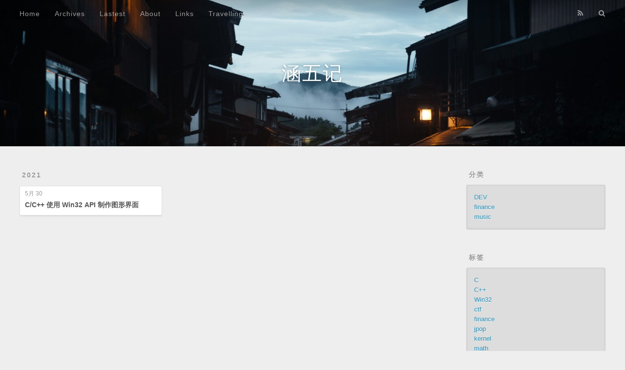

--- FILE ---
content_type: text/html
request_url: http://tyatt.top/archives/2021/05/
body_size: 3967
content:
<!DOCTYPE html>
<html lang="zh">
<head>
  <meta charset="utf-8">
  
  
  <title>归档: 2021/5 | 涵五记</title>
  <meta name="viewport" content="width=device-width, initial-scale=1, shrink-to-fit=no">
  <meta name="description" content="一个简单的技术博客">
<meta property="og:type" content="website">
<meta property="og:title" content="涵五记">
<meta property="og:url" content="https://tyatt.top/archives/2021/05/">
<meta property="og:site_name" content="涵五记">
<meta property="og:description" content="一个简单的技术博客">
<meta property="og:locale" content="zh_CN">
<meta property="article:author" content="Bill50han">
<meta name="twitter:card" content="summary">
  
    <link rel="alternate" href="/atom.xml" title="涵五记" type="application/atom+xml">
  
  
    <link rel="shortcut icon" href="/favicon.ico">
  
  
    
<link rel="stylesheet" href="https://cdn.jsdelivr.net/npm/typeface-source-code-pro@0.0.71/index.min.css">

  
  
<link rel="stylesheet" href="/css/style.css">

  
    
<link rel="stylesheet" href="/fancybox/jquery.fancybox.min.css">

  
<meta name="generator" content="Hexo 5.4.2"></head>

<body>
  <div id="container">
    <div id="wrap">
      <header id="header">
  <div id="banner"></div>
  <div id="header-outer" class="outer">
    <div id="header-title" class="inner">
      <h1 id="logo-wrap">
        <a href="/" id="logo">涵五记</a>
      </h1>
      
    </div>
    <div id="header-inner" class="inner">
      <nav id="main-nav">
        <a id="main-nav-toggle" class="nav-icon"></a>
        
          <a class="main-nav-link" href="/">Home</a>
        
          <a class="main-nav-link" href="/archives">Archives</a>
        
          <a class="main-nav-link" href="/lastest/">Lastest</a>
        
          <a class="main-nav-link" href="/2020/06/30/about/">About</a>
        
          <a class="main-nav-link" href="/links/">Links</a>
        
          <a class="main-nav-link" target="_blank" rel="noopener" href="https://www.travellings.cn/go.html">Travelling</a>
        
      </nav>
      <nav id="sub-nav">
        
          <a id="nav-rss-link" class="nav-icon" href="/atom.xml" title="RSS 订阅"></a>
        
        <a id="nav-search-btn" class="nav-icon" title="搜索"></a>
      </nav>
      <div id="search-form-wrap">
        <form action="//google.com/search" method="get" accept-charset="UTF-8" class="search-form"><input type="search" name="q" class="search-form-input" placeholder="搜索"><button type="submit" class="search-form-submit">&#xF002;</button><input type="hidden" name="sitesearch" value="https://tyatt.top"></form>
      </div>
    </div>
  </div>
</header>

      <div class="outer">
        <section id="main">
  
  
    
    
      
      
      <section class="archives-wrap">
        <div class="archive-year-wrap">
          <a href="/archives/2021" class="archive-year">2021</a>
        </div>
        <div class="archives">
    
    <article class="archive-article archive-type-post">
  <div class="archive-article-inner">
    <header class="archive-article-header">
      <a href="/2021/05/30/win32-gui/" class="archive-article-date">
  <time class="dt-published" datetime="2021-05-30T11:43:00.000Z" itemprop="datePublished">5月 30</time>
</a>
      
  
    <h1 itemprop="name">
      <a class="archive-article-title" href="/2021/05/30/win32-gui/">C/C++ 使用 Win32 API 制作图形界面</a>
    </h1>
  

    </header>
  </div>
</article>
  
  
    </div></section>
  


</section>
        
          <aside id="sidebar">
  
    
  <div class="widget-wrap">
    <h3 class="widget-title">分类</h3>
    <div class="widget">
      <ul class="category-list"><li class="category-list-item"><a class="category-list-link" href="/categories/DEV/">DEV</a></li><li class="category-list-item"><a class="category-list-link" href="/categories/finance/">finance</a></li><li class="category-list-item"><a class="category-list-link" href="/categories/music/">music</a></li></ul>
    </div>
  </div>


  
    
  <div class="widget-wrap">
    <h3 class="widget-title">标签</h3>
    <div class="widget">
      <ul class="tag-list" itemprop="keywords"><li class="tag-list-item"><a class="tag-list-link" href="/tags/C/" rel="tag">C</a></li><li class="tag-list-item"><a class="tag-list-link" href="/tags/C/" rel="tag">C++</a></li><li class="tag-list-item"><a class="tag-list-link" href="/tags/Win32/" rel="tag">Win32</a></li><li class="tag-list-item"><a class="tag-list-link" href="/tags/ctf/" rel="tag">ctf</a></li><li class="tag-list-item"><a class="tag-list-link" href="/tags/finance/" rel="tag">finance</a></li><li class="tag-list-item"><a class="tag-list-link" href="/tags/jpop/" rel="tag">jpop</a></li><li class="tag-list-item"><a class="tag-list-link" href="/tags/kernel/" rel="tag">kernel</a></li><li class="tag-list-item"><a class="tag-list-link" href="/tags/math/" rel="tag">math</a></li><li class="tag-list-item"><a class="tag-list-link" href="/tags/mix/" rel="tag">mix</a></li><li class="tag-list-item"><a class="tag-list-link" href="/tags/music/" rel="tag">music</a></li></ul>
    </div>
  </div>


  
    
  <div class="widget-wrap">
    <h3 class="widget-title">标签云</h3>
    <div class="widget tagcloud">
      <a href="/tags/C/" style="font-size: 17.5px;">C</a> <a href="/tags/C/" style="font-size: 15px;">C++</a> <a href="/tags/Win32/" style="font-size: 15px;">Win32</a> <a href="/tags/ctf/" style="font-size: 12.5px;">ctf</a> <a href="/tags/finance/" style="font-size: 10px;">finance</a> <a href="/tags/jpop/" style="font-size: 15px;">jpop</a> <a href="/tags/kernel/" style="font-size: 12.5px;">kernel</a> <a href="/tags/math/" style="font-size: 10px;">math</a> <a href="/tags/mix/" style="font-size: 10px;">mix</a> <a href="/tags/music/" style="font-size: 20px;">music</a>
    </div>
  </div>

  
    
  <div class="widget-wrap">
    <h3 class="widget-title">归档</h3>
    <div class="widget">
      <ul class="archive-list"><li class="archive-list-item"><a class="archive-list-link" href="/archives/2025/10/">十月 2025</a></li><li class="archive-list-item"><a class="archive-list-link" href="/archives/2025/06/">六月 2025</a></li><li class="archive-list-item"><a class="archive-list-link" href="/archives/2025/05/">五月 2025</a></li><li class="archive-list-item"><a class="archive-list-link" href="/archives/2025/04/">四月 2025</a></li><li class="archive-list-item"><a class="archive-list-link" href="/archives/2024/02/">二月 2024</a></li><li class="archive-list-item"><a class="archive-list-link" href="/archives/2023/04/">四月 2023</a></li><li class="archive-list-item"><a class="archive-list-link" href="/archives/2023/02/">二月 2023</a></li><li class="archive-list-item"><a class="archive-list-link" href="/archives/2022/12/">十二月 2022</a></li><li class="archive-list-item"><a class="archive-list-link" href="/archives/2021/05/">五月 2021</a></li><li class="archive-list-item"><a class="archive-list-link" href="/archives/2021/04/">四月 2021</a></li><li class="archive-list-item"><a class="archive-list-link" href="/archives/2020/06/">六月 2020</a></li></ul>
    </div>
  </div>


  
    
  <div class="widget-wrap">
    <h3 class="widget-title">最新文章</h3>
    <div class="widget">
      <ul>
        
          <li>
            <a href="/2025/10/03/bad-alloc-on-windows/">浅析 Windows 内存分配——何时发生 bad_alloc 异常？</a>
          </li>
        
          <li>
            <a href="/2025/06/13/alloc-special-mem-on-win-kernel/">在 Windows 上分配一块分页地址与物理地址相同且可读可写可执行的内存</a>
          </li>
        
          <li>
            <a href="/2025/05/08/analyze-btr-mygo-gbc/">当你刷知乎并发现有人试图给少女乐队排序</a>
          </li>
        
          <li>
            <a href="/2025/04/10/squ1rrel-CTF-2025-writeup-in-English/">squ1rrel CTF 2025 writeup in English</a>
          </li>
        
          <li>
            <a href="/2025/04/09/squ1rrel-CTF-2025-writeup/">squ1rrel CTF 2025 writeup</a>
          </li>
        
          <li>
            <a href="/2025/04/07/cards/">与境内外银行打交道之旅 &amp; 我开的那些卡与账户</a>
          </li>
        
          <li>
            <a href="/2025/04/02/music-analysis-soranomusica/">音乐分析 - 天球（そら）の musica</a>
          </li>
        
          <li>
            <a href="/2024/02/06/Soft-eLicenser-reinstall/">删掉并重装 Soft-eLicenser 时失败的解决办法</a>
          </li>
        
          <li>
            <a href="/2023/04/30/%E6%B7%B7%E9%9F%B3%E6%96%B9%E9%9D%A2%E4%B8%80%E4%BA%9B%E5%A3%B0%E9%9F%B3%E6%95%88%E6%9E%9C%E7%9A%84%E5%AE%9E%E7%8E%B0%E6%96%B9%E6%B3%95/">混音方面一些声音效果的实现方法</a>
          </li>
        
          <li>
            <a href="/2023/02/25/bocchi-the-rock-chord/">《孤独摇滚》编曲分析——和弦进行与转调</a>
          </li>
        
          <li>
            <a href="/2023/02/19/check-harmony/">快速判断和弦的紧张程度</a>
          </li>
        
          <li>
            <a href="/2022/12/31/2022/">关于 2022 年敲过的一些代码</a>
          </li>
        
          <li>
            <a href="/2022/12/24/crypt-crypto-nginx/">关于 libcrypt 和 libcrypto ，以及编译 nginx 的两个坑</a>
          </li>
        
          <li>
            <a href="/2022/12/10/%E4%B8%80%E4%BA%9B%E7%AE%80%E5%8D%95%E7%9A%84%E7%A6%BB%E8%B0%83%E5%92%8C%E5%BC%A6/">一些简单的离调和弦</a>
          </li>
        
          <li>
            <a href="/2021/05/30/win32-gui/">C/C++ 使用 Win32 API 制作图形界面</a>
          </li>
        
          <li>
            <a href="/2021/04/30/16to2/">16 进制与 2 进制的人脑快速转换</a>
          </li>
        
          <li>
            <a href="/2020/06/30/about/">Intro</a>
          </li>
        
      </ul>
    </div>
  </div>

  
</aside>
        
      </div>
      <footer id="footer">
  
  <div class="outer">
    <div id="footer-info" class="inner">
      
      &copy; 2019 - 2025 Bill50han<br>
      Powered by <a href="https://hexo.io/" target="_blank">Hexo</a><br>
	  <script async src="//busuanzi.ibruce.info/busuanzi/2.3/busuanzi.pure.mini.js"></script>
      <span id="busuanzi_container_site_pv">本站总访问量<span id="busuanzi_value_site_pv"></span>次</span><br>
	  <span href="http://www.beian.miit.gov.cn/" onclick="javascript: location.href='http:\/\/www.beian.miit.gov.cn/';return false;" style="cursor: pointer;" id="ICP">京ICP备19048465号</span>
    </div>
  </div>
</footer>

    </div>
    <nav id="mobile-nav">
  
    <a href="/" class="mobile-nav-link">Home</a>
  
    <a href="/archives" class="mobile-nav-link">Archives</a>
  
    <a href="/lastest/" class="mobile-nav-link">Lastest</a>
  
    <a href="/2020/06/30/about/" class="mobile-nav-link">About</a>
  
    <a href="/links/" class="mobile-nav-link">Links</a>
  
    <a target="_blank" rel="noopener" href="https://www.travellings.cn/go.html" class="mobile-nav-link">Travelling</a>
  
</nav>
    


<script src="/js/jquery-3.4.1.min.js"></script>



  
<script src="/fancybox/jquery.fancybox.min.js"></script>




<script src="/js/script.js"></script>





  
<script src="https://cdn.jsdelivr.net/npm/valine@1.3.10/dist/Valine.min.js"></script>

<script>
    var GUEST_INFO = ['nick','mail','link'];
    var guest_info = 'nick,mail,link'.split(',').filter(function(item){
        return GUEST_INFO.indexOf(item) > -1
    });
    var notify = 'false' == true;
    var verify = 'false' == true;
    new Valine({
        el: '.vcomment',
        notify: notify,
        verify: verify,
        appId: "mRSpHfvJmxHSAvLktZPraYPe-gzGzoHsz",
        appKey: "Tx5KneEcXVXUGbmBQIKEkoNy",
        placeholder: "Just go go",
        pageSize:'10',
        avatar:'mm',
        lang:'zh-cn',
		visitor: false
    });
</script>

  </div>
<script defer src="https://static.cloudflareinsights.com/beacon.min.js/vcd15cbe7772f49c399c6a5babf22c1241717689176015" integrity="sha512-ZpsOmlRQV6y907TI0dKBHq9Md29nnaEIPlkf84rnaERnq6zvWvPUqr2ft8M1aS28oN72PdrCzSjY4U6VaAw1EQ==" data-cf-beacon='{"version":"2024.11.0","token":"233197bdd29849f898247589c6ed8306","r":1,"server_timing":{"name":{"cfCacheStatus":true,"cfEdge":true,"cfExtPri":true,"cfL4":true,"cfOrigin":true,"cfSpeedBrain":true},"location_startswith":null}}' crossorigin="anonymous"></script>
</body>
</html>